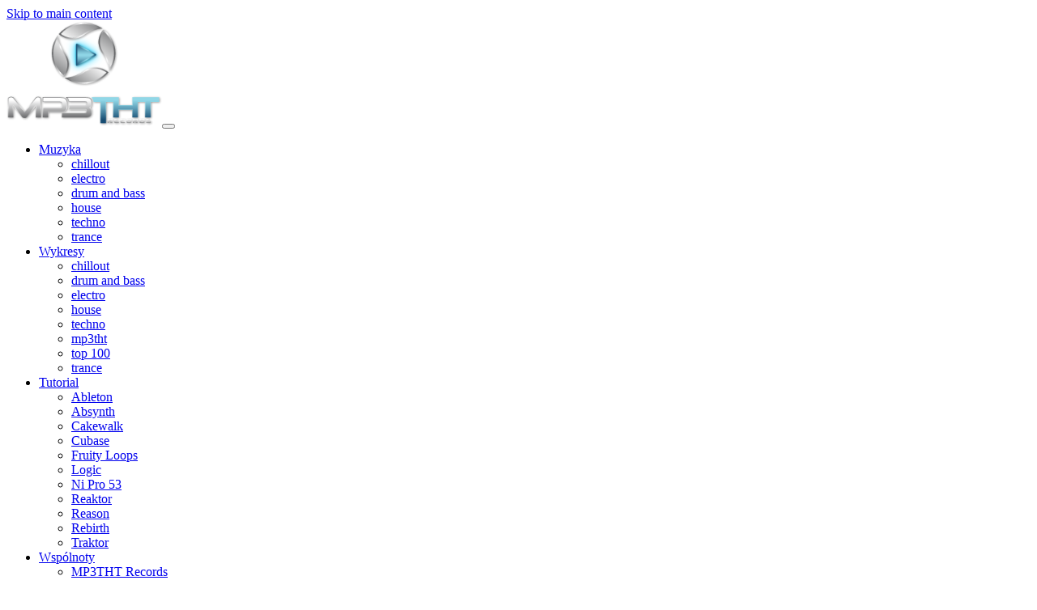

--- FILE ---
content_type: text/html; charset=utf-8
request_url: http://www.mp3tht.de/pl/download/aceh%20-%20downfall_265
body_size: 4897
content:
<!DOCTYPE html>
<html lang="de" dir="ltr" class="no-js">
<head>

<meta charset="utf-8">
<!-- 
	This website is powered by TYPO3 - inspiring people to share!
	TYPO3 is a free open source Content Management Framework initially created by Kasper Skaarhoj and licensed under GNU/GPL.
	TYPO3 is copyright 1998-2026 of Kasper Skaarhoj. Extensions are copyright of their respective owners.
	Information and contribution at https://typo3.org/
-->


<link rel="icon" href="/fileadmin/imagebase/favicon.ico" type="image/vnd.microsoft.icon">
<title>download</title>
<meta http-equiv="x-ua-compatible" content="IE=edge" />
<meta name="generator" content="TYPO3 CMS" />
<meta name="viewport" content="width=device-width, initial-scale=1, minimum-scale=1" />
<meta name="robots" content="index,follow" />
<meta name="twitter:card" content="summary" />
<meta name="apple-mobile-web-app-capable" content="no" />
<meta name="google" content="notranslate" />

<link rel="stylesheet" href="/typo3temp/assets/bootstrappackage/fonts/2782c721300c4a075dcf45a3b211e0d4da038c9ee24b4b6e15610460e02d5e93/webfont.css?1768606003" media="all">
<link rel="stylesheet" href="/typo3conf/ext/bootstrap_package/Resources/Public/Fonts/bootstrappackageicon.min.css?1671025230" media="all">
<link rel="stylesheet" href="/typo3temp/assets/bootstrappackage/css/theme-a1e199474744d04551f1cd09a9ea1c26f00846d9d6139d57ca4d7b919c5b2a9a.css?1717604134" media="all">
<link rel="stylesheet" href="/typo3temp/assets/bootstrappackage/fonts/e70f957f3a32d842bb89f309f53ff8e7b87bd9e39cce34a9c0f5e38a81c9f664/webfont.css?1768606004" media="all">
<link rel="stylesheet" href="/typo3conf/ext/mp3thtfe/Resources/Public/css/mp3tht.css?1671124592" media="all">
<link rel="stylesheet" href="/typo3conf/ext/mp3thtfeplay/Resources/Public/css/flashblock.css?1466174410" media="all">
<link rel="stylesheet" href="/typo3conf/ext/mp3thtfeplay/Resources/Public/css/mp3thtplayer.css?1466171060" media="all">
<link rel="stylesheet" href="/typo3conf/ext/mp3thtfeplay/Resources/Public/css/page-player.css?1671020623" media="all">


<script src="/typo3conf/ext/bootstrap_package/Resources/Public/Contrib/modernizr/modernizr.min.js?1671025231" async="async"></script>



<script async src="//pagead2.googlesyndication.com/pagead/js/adsbygoogle.js"></script><script>  (adsbygoogle = window.adsbygoogle || []).push({    google_ad_client: "ca-pub-2244335198744884",    enable_page_level_ads: true  });</script>
<link rel="canonical" href="http://www.mp3tht.de/pl/download/aceh%20-%20downfall_265"/>

<link rel="alternate" hreflang="de" href="http://www.mp3tht.de/download/aceh%20-%20downfall_265"/>
<link rel="alternate" hreflang="en" href="http://www.mp3tht.de/en/download/aceh%20-%20downfall_265"/>
<link rel="alternate" hreflang="fr" href="http://www.mp3tht.de/fr/download/aceh%20-%20downfall_265"/>
<link rel="alternate" hreflang="zh" href="http://www.mp3tht.de/ch/download/aceh%20-%20downfall_265"/>
<link rel="alternate" hreflang="el" href="http://www.mp3tht.de/gr/download/aceh%20-%20downfall_265"/>
<link rel="alternate" hreflang="it" href="http://www.mp3tht.de/it/download/aceh%20-%20downfall_265"/>
<link rel="alternate" hreflang="pl" href="http://www.mp3tht.de/pl/download/aceh%20-%20downfall_265"/>
<link rel="alternate" hreflang="ru" href="http://www.mp3tht.de/ru/download/aceh%20-%20downfall_265"/>
<link rel="alternate" hreflang="es" href="http://www.mp3tht.de/es/download/aceh%20-%20downfall_265"/>
<link rel="alternate" hreflang="th" href="http://www.mp3tht.de/th/download/aceh%20-%20downfall_265"/>
<link rel="alternate" hreflang="x-default" href="http://www.mp3tht.de/download/aceh%20-%20downfall_265"/>
</head>
<body id="p170" class="page-170 pagelevel-1 language-11 backendlayout-default layout-default">

<div id="top"></div><div class="body-bg body-bg-top"><div id="cookieconsent"><span data-cookieconsent-setting="cookie.expiryDays" data-cookieconsent-value="365"></span><span data-cookieconsent-setting="content.header" data-cookieconsent-value="Cookies used on the website!"></span><span data-cookieconsent-setting="content.message" data-cookieconsent-value="This website uses cookies to ensure you get the best experience on our website."></span><span data-cookieconsent-setting="content.dismiss" data-cookieconsent-value="Got it!"></span><span data-cookieconsent-setting="content.allow" data-cookieconsent-value="Allow cookies"></span><span data-cookieconsent-setting="content.deny" data-cookieconsent-value="Decline"></span><span data-cookieconsent-setting="content.link" data-cookieconsent-value="Learn more"></span><span data-cookieconsent-setting="content.href" data-cookieconsent-value=""></span><span data-cookieconsent-setting="layout" data-cookieconsent-value="basic"></span><span data-cookieconsent-setting="type" data-cookieconsent-value="info"></span><span data-cookieconsent-setting="position" data-cookieconsent-value="bottom"></span><span data-cookieconsent-setting="revokable" data-cookieconsent-value="0"></span><span data-cookieconsent-setting="static" data-cookieconsent-value="0"></span><span data-cookieconsent-setting="location" data-cookieconsent-value="0"></span><span data-cookieconsent-setting="law.countryCode" data-cookieconsent-value=""></span><span data-cookieconsent-setting="law.regionalLaw" data-cookieconsent-value="1"></span></div><a class="visually-hidden-focusable" href="#page-content"><span>Skip to main content</span></a><header id="page-header" class="bp-page-header navbar navbar-mainnavigation navbar-default navbar-has-image navbar-top navbar-fixed-top"><div class="container"><a href="/" class="navbar-brand navbar-brand-image" title="mp3tht"><img class="navbar-brand-logo-normal" src="/fileadmin/imagebase/mp3thtlogo_header.png" alt="mp3tht.de" height="130" width="192"></a><button class="navbar-toggler collapsed" type="button" data-toggle="collapse" data-bs-toggle="collapse" data-target="#mainnavigation" data-bs-target="#mainnavigation" aria-controls="mainnavigation" aria-expanded="false" aria-label="Toggle navigation"><span class="navbar-toggler-icon"></span></button><nav id="mainnavigation" class="collapse navbar-collapse"><ul class="navbar-nav"><li class="nav-item dropdown dropdown-hover"><a href="/pl/muzyka" id="nav-item-17" class="nav-link dropdown-toggle" title="Muzyka" aria-haspopup="true" aria-expanded="false"><span class="nav-link-text">Muzyka</span></a><ul class="dropdown-menu" aria-labelledby="nav-item-17"><li><a href="/pl/muzyka/chillout" class="dropdown-item" title="chillout"><span class="dropdown-text">chillout</span></a></li><li><a href="/pl/muzyka/electro" class="dropdown-item" title="electro"><span class="dropdown-text">electro</span></a></li><li><a href="/pl/muzyka/drum-and-bass" class="dropdown-item" title="drum and bass"><span class="dropdown-text">drum and bass</span></a></li><li><a href="/pl/muzyka/house" class="dropdown-item" title="house"><span class="dropdown-text">house</span></a></li><li><a href="/pl/muzyka/techno" class="dropdown-item" title="techno"><span class="dropdown-text">techno</span></a></li><li><a href="/pl/muzyka/trance" class="dropdown-item" title="trance"><span class="dropdown-text">trance</span></a></li></ul></li><li class="nav-item dropdown dropdown-hover"><a href="/pl/wykresy" id="nav-item-16" class="nav-link dropdown-toggle" title="Wykresy" aria-haspopup="true" aria-expanded="false"><span class="nav-link-text">Wykresy</span></a><ul class="dropdown-menu" aria-labelledby="nav-item-16"><li><a href="/pl/wykresy/chillout" class="dropdown-item" title="chillout"><span class="dropdown-text">chillout</span></a></li><li><a href="/pl/wykresy/drum-and-bass" class="dropdown-item" title="drum and bass"><span class="dropdown-text">drum and bass</span></a></li><li><a href="/pl/wykresy/electro" class="dropdown-item" title="electro"><span class="dropdown-text">electro</span></a></li><li><a href="/pl/wykresy/house" class="dropdown-item" title="house"><span class="dropdown-text">house</span></a></li><li><a href="/pl/wykresy/techno" class="dropdown-item" title="techno"><span class="dropdown-text">techno</span></a></li><li><a href="/pl/wykresy/mp3tht" class="dropdown-item" title="mp3tht"><span class="dropdown-text">mp3tht</span></a></li><li><a href="/pl/wykresy/top-100" class="dropdown-item" title="top 100"><span class="dropdown-text">top 100</span></a></li><li><a href="/pl/wykresy/trance" class="dropdown-item" title="trance"><span class="dropdown-text">trance</span></a></li></ul></li><li class="nav-item dropdown dropdown-hover"><a href="/pl/tutorial" id="nav-item-290" class="nav-link dropdown-toggle" title="Tutorial" aria-haspopup="true" aria-expanded="false"><span class="nav-link-text">Tutorial</span></a><ul class="dropdown-menu" aria-labelledby="nav-item-290"><li><a href="/pl/tutorials/ableton" class="dropdown-item" title="Ableton"><span class="dropdown-text">Ableton</span></a></li><li><a href="/pl/tutorials/absynth" class="dropdown-item" title="Absynth"><span class="dropdown-text">Absynth</span></a></li><li><a href="/pl/tutorials/cakewalk" class="dropdown-item" title="Cakewalk"><span class="dropdown-text">Cakewalk</span></a></li><li><a href="/pl/tutorials/cubase" class="dropdown-item" title="Cubase"><span class="dropdown-text">Cubase</span></a></li><li><a href="/pl/tutorial/fruity-loops" class="dropdown-item" title="Fruity Loops"><span class="dropdown-text">Fruity Loops</span></a></li><li><a href="/pl/tutorials/logic" class="dropdown-item" title="Logic"><span class="dropdown-text">Logic</span></a></li><li><a href="/pl/tutorial/ni-pro-53" class="dropdown-item" title="Ni Pro 53"><span class="dropdown-text">Ni Pro 53</span></a></li><li><a href="/pl/tutorials/reaktor" class="dropdown-item" title="Reaktor"><span class="dropdown-text">Reaktor</span></a></li><li><a href="/pl/tutorials/reason" class="dropdown-item" title="Reason"><span class="dropdown-text">Reason</span></a></li><li><a href="/pl/tutorials/rebirth" class="dropdown-item" title="Rebirth"><span class="dropdown-text">Rebirth</span></a></li><li><a href="/pl/tutorials/traktor" class="dropdown-item" title="Traktor"><span class="dropdown-text">Traktor</span></a></li></ul></li><li class="nav-item dropdown dropdown-hover"><a href="/pl/wspolnoty" id="nav-item-11" class="nav-link dropdown-toggle" title="Wspólnoty" aria-haspopup="true" aria-expanded="false"><span class="nav-link-text">Wspólnoty</span></a><ul class="dropdown-menu" aria-labelledby="nav-item-11"><li><a href="/pl/community/mp3tht-records" class="dropdown-item" title="MP3THT Records"><span class="dropdown-text">MP3THT Records</span></a></li><li><a href="/pl/wspolnoty/news" class="dropdown-item" title="news"><span class="dropdown-text">news</span></a></li></ul></li><li class="nav-item dropdown dropdown-hover"><a href="/pl/sklep" id="nav-item-9" class="nav-link dropdown-toggle" title="Sklep" aria-haspopup="true" aria-expanded="false"><span class="nav-link-text">Sklep</span></a><ul class="dropdown-menu" aria-labelledby="nav-item-9"><li><a href="/pl/shop/bekleidung" class="dropdown-item" title="Bekleidung"><span class="dropdown-text">Bekleidung</span></a></li><li><a href="/pl/shop/top-techno" class="dropdown-item" title="Top Techno"><span class="dropdown-text">Top Techno</span></a></li></ul></li><li class="nav-item dropdown dropdown-hover"><a href="/pl/mymp3tht" id="nav-item-82" class="nav-link dropdown-toggle" title="MyMp3tht" aria-haspopup="true" aria-expanded="false"><span class="nav-link-text">MyMp3tht</span></a><ul class="dropdown-menu" aria-labelledby="nav-item-82"><li><a href="/pl/mymp3tht/artist-anmeldung" class="dropdown-item" title="Artist Anmeldung"><span class="dropdown-text">Artist Anmeldung</span></a></li><li><a href="/pl/mymp3tht/benutzer-anmeldung" class="dropdown-item" title="Benutzer Anmeldung"><span class="dropdown-text">Benutzer Anmeldung</span></a></li></ul></li></ul><a class="btn btn-primary" style="color:#eeeeee;margin-right:10px;" href="/pl/mymp3tht/wniosek">Registrieren</a><a class="btn btn-primary" style="color:#eeeeee;margin-right:10px;" href="/pl/login">Login</a><svg xmlns="http://www.w3.org/2000/svg" style="display:none"><symbol xmlns="http://www.w3.org/2000/svg" id="sbx-icon-search-8" viewBox="0 0 40 40"><path d="M16 32c8.835 0 16-7.165 16-16 0-8.837-7.165-16-16-16C7.162 0 0 7.163 0 16c0 8.835 7.163 16 16 16zm0-5.76c5.654 0 10.24-4.586 10.24-10.24 0-5.656-4.586-10.24-10.24-10.24-5.656 0-10.24 4.584-10.24 10.24 0 5.654 4.584 10.24 10.24 10.24zM28.156 32.8c-1.282-1.282-1.278-3.363.002-4.643 1.282-1.284 3.365-1.28 4.642-.003l6.238 6.238c1.282 1.282 1.278 3.363-.002 4.643-1.283 1.283-3.366 1.28-4.643.002l-6.238-6.238z"
              fill-rule="evenodd" /></symbol><symbol xmlns="http://www.w3.org/2000/svg" id="sbx-icon-clear-3" viewBox="0 0 20 20"><path d="M8.114 10L.944 2.83 0 1.885 1.886 0l.943.943L10 8.113l7.17-7.17.944-.943L20 1.886l-.943.943-7.17 7.17 7.17 7.17.943.944L18.114 20l-.943-.943-7.17-7.17-7.17 7.17-.944.943L0 18.114l.943-.943L8.113 10z" fill-rule="evenodd" /></symbol></svg><form novalidate="novalidate" onsubmit="return false;" class="searchbox sbx-twitter" method="get" id="form_kesearch_searchfield" name="form_kesearch_searchfield" action="/suche/"><div role="search" class="sbx-twitter__wrapper"><input type="search" id="ke_search_searchfield_sword" name="tx_kesearch_pi1[sword]" placeholder="Suche in Website" autocomplete="off" required="required" class="sbx-twitter__input"><button type="submit" id="ke_search_searchfield_submit" title="Submit your search query." class="sbx-twitter__submit"><svg role="img" aria-label="Search"><use xlink:href="#sbx-icon-search-8"></use></svg></button><button type="reset" title="Clear the search query." class="sbx-twitter__reset finanzoo_search_reset"><svg role="img" aria-label="Reset"><use xlink:href="#sbx-icon-clear-3"></use></svg></button></div></form><script type="text/javascript">
    document.querySelector('.searchbox [type="reset"]').addEventListener('click', function () { this.parentNode.querySelector('input').focus(); });
    document.querySelector('.searchbox [type="submit"]').addEventListener('click', function () { window.location.href = "https://www.finanzoo.de/suche?tx_kesearch_pi1%5Bsword%5D=" + $('[type="search"]').val(); });
</script></nav></div></header><div id="page-content" class="bp-page-content main-section"><!--TYPO3SEARCH_begin--><div class="section section-default"><div id="c7152" class="frame frame-default frame-type-list frame-layout-default frame-size-default frame-height-default frame-background-none frame-space-before-none frame-space-after-none frame-no-backgroundimage"><div class="frame-group-container"><div class="frame-group-inner"><div class="frame-container frame-container-default"><div class="frame-inner"><a id="c7488"></a>
        



        



        

    Oops, an error occurred! Code: 20260117160814bc23e0c8


        



        



    
                        </div></div></div></div></div><div id="c7274" class="frame frame-default frame-type-list frame-layout-default frame-size-default frame-height-default frame-background-none frame-space-before-none frame-space-after-none frame-no-backgroundimage"><div class="frame-group-container"><div class="frame-group-inner"><div class="frame-container frame-container-default"><div class="frame-inner"><a id="c7489"></a><header class="frame-header"><h2 class="element-header "><span>[Translate to Polish:] Track</span></h2></header>
    



        

    Oops, an error occurred! Code: 2026011716081465e2a611


        



        



    
                        </div></div></div></div></div></div><!--TYPO3SEARCH_end--></div><footer id="page-footer" class="bp-page-footer"><section class="section footer-section footer-section-content"><div class="container"><div class="section-row"><div class="section-column footer-section-content-column footer-section-content-column-left"></div><div class="section-column footer-section-content-column footer-section-content-column-middle"></div><div class="section-column footer-section-content-column footer-section-content-column-right"></div></div></div></section><section class="section footer-section footer-section-meta"><div class="frame frame-background-none frame-space-before-none frame-space-after-none"><div class="frame-container"><div class="frame-inner"><div class="footer-meta"></div><div class="footer-language"><ul id="language_menu" class="language-menu"><li class=" "><a href="/download/aceh%20-%20downfall_265" hreflang="de" title="Deutsch"><span>Deutsch</span></a></li><li class=" "><a href="/en/download/aceh%20-%20downfall_265" hreflang="en" title="English"><span>English</span></a></li><li class=" "><a href="/fr/download/aceh%20-%20downfall_265" hreflang="fr" title="Français"><span>Français</span></a></li><li class=" "><a href="/ch/download/aceh%20-%20downfall_265" hreflang="zh" title="Chinese"><span>Chinese</span></a></li><li class=" "><a href="/gr/download/aceh%20-%20downfall_265" hreflang="el" title="Greek"><span>Greek</span></a></li><li class=" "><a href="/it/download/aceh%20-%20downfall_265" hreflang="it" title="Italian"><span>Italian</span></a></li><li class="active "><a href="/pl/download/aceh%20-%20downfall_265" hreflang="pl" title="Polish"><span>Polish</span></a></li><li class=" "><a href="/ru/download/aceh%20-%20downfall_265" hreflang="ru" title="Russian"><span>Russian</span></a></li><li class=" "><a href="/es/download/aceh%20-%20downfall_265" hreflang="es" title="Spanish"><span>Spanish</span></a></li><li class=" "><a href="/th/download/aceh%20-%20downfall_265" hreflang="th" title="Thai"><span>Thai</span></a></li></ul></div><div class="footer-copyright"><p>© 2004-2022 by mp3tht.de</p></div></div></div></div></section></footer><a class="scroll-top" title="Scroll to top" href="#top"><span class="scroll-top-icon"></span></a></div>
<script src="/typo3conf/ext/bootstrap_package/Resources/Public/Contrib/popper-core/popper.min.js?1671025231"></script>
<script src="/typo3conf/ext/bootstrap_package/Resources/Public/Contrib/bootstrap5/js/bootstrap.min.js?1671025231"></script>
<script src="/typo3conf/ext/bootstrap_package/Resources/Public/Contrib/photoswipe/photoswipe.min.js?1671025231"></script>
<script src="/typo3conf/ext/bootstrap_package/Resources/Public/Contrib/photoswipe/photoswipe-ui-default.min.js?1671025231"></script>
<script src="/typo3conf/ext/bootstrap_package/Resources/Public/JavaScript/Dist/bootstrap.accordion.min.js?1671025231"></script>
<script src="/typo3conf/ext/bootstrap_package/Resources/Public/JavaScript/Dist/bootstrap.popover.min.js?1671025231"></script>
<script src="/typo3conf/ext/bootstrap_package/Resources/Public/JavaScript/Dist/bootstrap.stickyheader.min.js?1671025231"></script>
<script src="/typo3conf/ext/bootstrap_package/Resources/Public/JavaScript/Dist/bootstrap.smoothscroll.min.js?1671025231"></script>
<script src="/typo3conf/ext/bootstrap_package/Resources/Public/JavaScript/Dist/bootstrap.lightbox.min.js?1671025231"></script>
<script src="/typo3conf/ext/bootstrap_package/Resources/Public/JavaScript/Dist/bootstrap.navbar.min.js?1671025231"></script>
<script src="/typo3conf/ext/bootstrap_package/Resources/Public/Contrib/cookieconsent/cookieconsent.min.js?1671025231"></script>
<script src="/typo3conf/ext/bootstrap_package/Resources/Public/JavaScript/Dist/bootstrap.cookieconsent.min.js?1671025231"></script>
<script src="/typo3conf/ext/mp3thtfeplay/Resources/Public/Javascript/soundmanager2.js?1671016261"></script>
<script src="/typo3conf/ext/mp3thtfeplay/Resources/Public/Javascript/mp3thtplayer.js?1671017429"></script>
<script src="/typo3conf/ext/mp3thtfeplay/Resources/Public/Javascript/mp3-player-button.js?1468322439"></script>
<script src="/typo3conf/ext/mp3thtfeplay/Resources/Public/Javascript/mp3tht_javascript.js?1576296938"></script>



<script defer src="https://static.cloudflareinsights.com/beacon.min.js/vcd15cbe7772f49c399c6a5babf22c1241717689176015" integrity="sha512-ZpsOmlRQV6y907TI0dKBHq9Md29nnaEIPlkf84rnaERnq6zvWvPUqr2ft8M1aS28oN72PdrCzSjY4U6VaAw1EQ==" data-cf-beacon='{"version":"2024.11.0","token":"d95920a378ff4b61b8846db5ea76bda0","r":1,"server_timing":{"name":{"cfCacheStatus":true,"cfEdge":true,"cfExtPri":true,"cfL4":true,"cfOrigin":true,"cfSpeedBrain":true},"location_startswith":null}}' crossorigin="anonymous"></script>
</body>
</html>

--- FILE ---
content_type: text/html; charset=utf-8
request_url: https://www.google.com/recaptcha/api2/aframe
body_size: 268
content:
<!DOCTYPE HTML><html><head><meta http-equiv="content-type" content="text/html; charset=UTF-8"></head><body><script nonce="BggKho8BCKK7M55rHNBFCw">/** Anti-fraud and anti-abuse applications only. See google.com/recaptcha */ try{var clients={'sodar':'https://pagead2.googlesyndication.com/pagead/sodar?'};window.addEventListener("message",function(a){try{if(a.source===window.parent){var b=JSON.parse(a.data);var c=clients[b['id']];if(c){var d=document.createElement('img');d.src=c+b['params']+'&rc='+(localStorage.getItem("rc::a")?sessionStorage.getItem("rc::b"):"");window.document.body.appendChild(d);sessionStorage.setItem("rc::e",parseInt(sessionStorage.getItem("rc::e")||0)+1);localStorage.setItem("rc::h",'1768701963352');}}}catch(b){}});window.parent.postMessage("_grecaptcha_ready", "*");}catch(b){}</script></body></html>